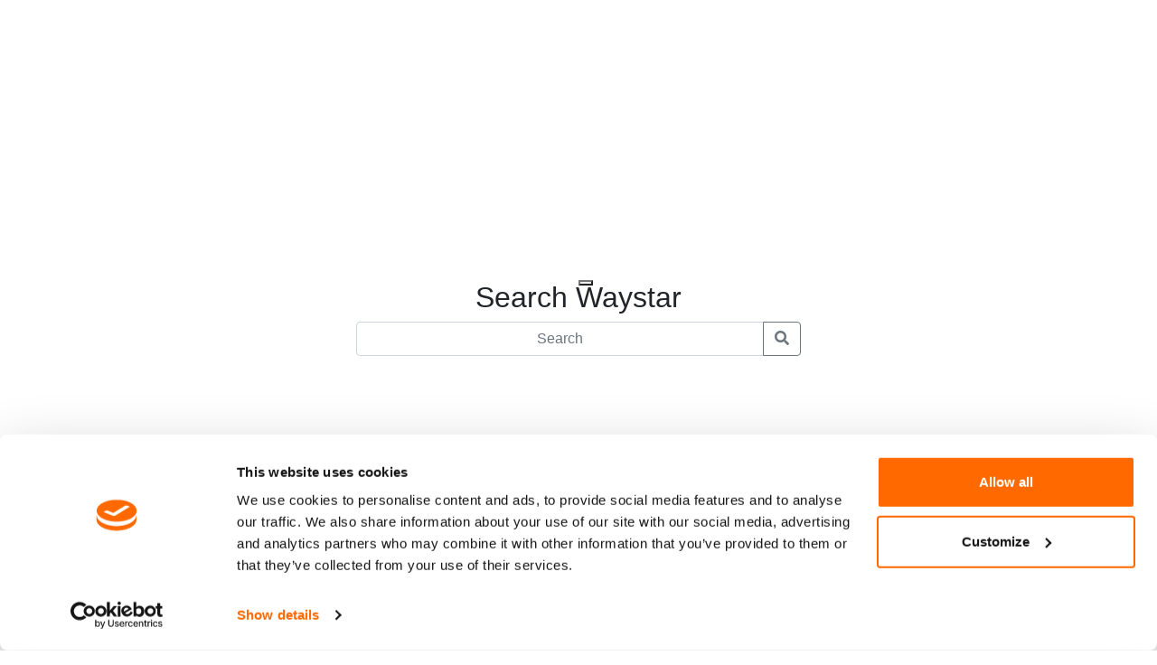

--- FILE ---
content_type: text/html; charset=utf-8
request_url: https://info.waystar.com/webinar-reg-how-1-system-grew-patient-payments-21-percent-with-better-financial-care.html
body_size: 10750
content:

<!DOCTYPE html>
<html>
  <head>
	<meta charset="utf-8">
	<title>How 1 system grew patient payments 21% with financial care</title>
	<link rel="icon" href="https://info.waystar.com/rs/578-UTL-676/images/favicon.ico" type="image/x-icon">
	<meta name="author" content>
	<meta name="keywords" content>
	<meta name="description" content="Can organizations improve patient financial care and the bottom line at once? Renown Health did. Here’s how.">
	<meta name="viewport" content="width=device-width, initial-scale=1, maximum-scale=1">

  
  
  
  
  
  
  
  
  
  

  
  
  

  
  
  
  

  
  
  

  
  
  
  
  
  
  
  
  
  
  
  
  
  
  
  
  
  
  
  
  
  
  

  
  
  
  
  
  
  
  
  
  
  
  
  
  
  
  
  
  
  
  
  
  
  

  
  
  
  
  
  
  
  
  
  
  
  
  
  
  
  
  
  
  
  
  
  
  

  
  
  
  
  
  
  
  
  
  
  
  
  
  
  
  
  
  
  
  

  
  
  
  
  
  
  
  
  
  
  
  
  
  
  
  
  
  
  
  

  
  
  
  
  
  
  
  
  
  
  
  
  
  
  
  
  
  
  
  

  
  
  
  
  
  
  
  
  
  
  
  
  
  
  
  
  
  
  
  

  
  
  
  
  
  
  
  
  
  
  
  
  
  
  
  
  
  
  
  

  
  
  
  
  
  
  
  
  
  
  
  
  
  
  
  
  
  
  
  

  
  
  
  
  
  
  
  
  
  
  
  
  
  
  
  
  
  
  
  

  
  
  
  
  
  
  
  
  
  
  
  
  
  
  
  
  
  
  
  

  
  
  
  
  
  
  
  
  
  
  
  
  
  
  
  
  
  
  
  

  
  
  
  
  
  
  
  
  
  
  
  
  
  
  
  
  
  
  
  
  
  
  
  
  
  
  
  

  
  
  
  
  
  
  
  
  
  
  

  
  
  
  
  
  
  
  
  
  
  

  
  
  
  
  
  
  
  
  
  
  

  
  
  
  
  
  
  
  
  
  
  
  
  
  

  
  
  
  
  
  
  
  
  
  
  
  
  
  

  
  
  
  
  
  
  
  
  
  
  
  
  
  

  
  
  
  
  
  
  
  
  
  
  

  
  
  
  
  
  
  
  
  
  
  

  
  
  
  
  
  
  
  
  
  
  

  
  
  
  
  
  
  
  
  
  
  
  
  
  

  
  
  
  
  
  
  
  
  
  
  
  
  
  

  
  
  
  
  
  
  
  
  
  
  
  
  
  

  
  
  
  
  
  
  
  
  
  
  
  
  
  
  
  
  <meta name="robots" content="index, follow">

  <link rel="stylesheet" href="https://maxcdn.bootstrapcdn.com/bootstrap/4.3.1/css/bootstrap.min.css">
  <link rel="stylesheet" href="https://unpkg.com/swiper/swiper-bundle.min.css">
  <link rel="stylesheet" href="https://use.fontawesome.com/releases/v5.7.2/css/all.css">
  <link rel="stylesheet" href="https://cdnjs.cloudflare.com/ajax/libs/jqueryui/1.12.1/jquery-ui.min.css">
  <link href="https://fonts.googleapis.com/css?family=Montserrat:300,400,600,700" rel="stylesheet">
  
  <link rel="stylesheet" href="https://info.waystar.com/rs/578-UTL-676/images/WAY-LP_2023_Waystar_v01.css">
  <link rel="stylesheet" href="https://info.waystar.com/rs/578-UTL-676/images/WAY-LP-Calculator_v01.css">

  <style>
    .text-image { background-image: url('https://info.waystar.com/rs/578-UTL-676/images/3.14.24_Webinar_HFMA_Western_LP_Image.png'); }
    .discover-box:hover { background-color: #FFF5EC; }
    .discover-box:hover .arrow-top, .discover-box:hover .arrow-bottom { transform: translateX(8px); }
    .discover-box:hover .arrow-middle { opacity: 1; }
  </style>

  <script src="https://ajax.googleapis.com/ajax/libs/jquery/3.3.1/jquery.min.js"></script>
  <script src="https://cdnjs.cloudflare.com/ajax/libs/jqueryui/1.12.1/jquery-ui.min.js"></script>
  <script src="https://cdnjs.cloudflare.com/ajax/libs/popper.js/1.14.7/umd/popper.min.js"></script>
  <script src="https://maxcdn.bootstrapcdn.com/bootstrap/4.3.1/js/bootstrap.min.js"></script>
  <script type="text/javascript" src="//cdn.bizible.com/scripts/bizible.js" async></script>
  <script src="https://cdn.jsdelivr.net/gh/cferdinandi/smooth-scroll/dist/smooth-scroll.polyfills.min.js"></script>
  <script src="https://nosir.github.io/cleave.js/dist/cleave.min.js"></script>
  <script src="https://info.waystar.com/rs/578-UTL-676/images/WAY-LP-Waystar.js"></script>
  <script src="https://info.waystar.com/rs/578-UTL-676/images/calculator.js"></script>
  <script src="https://unpkg.com/swiper/swiper-bundle.min.js"></script>
  <script>
    jQuery(document).ready(function($){
      var scroll = new SmoothScroll('a[href*="#"]');
      $('.bizible .mktoForm').addClass('Bizible-Exclude');
    });
  </script>

  <style>
    .nav { float: right; }
    .header-nav .imgbar-container { display: none !important; }
    .header-nav .navbar-container { display: block !important; }
    .header-img .imgbar-container { display: block !important; }
    .header-img .navbar-container { display: none !important; }
    .header-img.header-nav .imgbar-container { display: block !important; }
    .header-img.header-nav .navbar-container { display: none !important; }
    @media (min-width: 992px) {
      body { padding-top: calc(114px - 3.75rem) !important; }
    }
    @media (min-width: 1200px) {
      body { padding-top: calc(114px - 3.75rem) !important; }
    }
    .mktoCaptchaDisclaimer { font-family: 'Montserrat', Helvetica Neue, Verdana !important; float: left !important; max-width: 100% !important; padding: 20px 15px 0 15px !important; }
    @media (min-width: 768px) {
      .mktoCaptchaDisclaimer { max-width: 50% !important; }
    }
  </style>

  <!-- Google Tag Manager -->
  <script>(function(w,d,s,l,i){w[l]=w[l]||[];w[l].push({'gtm.start':
  new Date().getTime(),event:'gtm.js'});var f=d.getElementsByTagName(s)[0],
  j=d.createElement(s),dl=l!='dataLayer'?'&l='+l:'';j.async=true;j.src=
  'https://www.googletagmanager.com/gtm.js?id='+i+dl;f.parentNode.insertBefore(j,f);
  })(window,document,'script','dataLayer','GTM-N5C2TG9');</script>
  <!-- End Google Tag Manager -->
<meta property="og:title" content="How 1 system grew patient payments 21% with financial care" /> <meta property="og:description" content="Can organizations improve patient financial care and the bottom line at once? Renown Health did. Here’s how." />
<meta property="og:url" content="https://info.waystar.com/webinar-reg-how-1-system-grew-patient-payments-21-percent-with-better-financial-care.html" /> <meta property="og:image" content="https://info.waystar.com/rs/578-UTL-676/images/3.14.24_Webinar_HFMA_Western_LP_Image.png" />
<link rel="canonical" href="https://info.waystar.com/webinar-reg-how-1-system-grew-patient-payments-21-percent-with-better-financial-care.html" />
<link rel="shortcut icon" href="/favicon.ico" type="image/x-icon" >
<link rel="icon" href="/favicon.ico" type="image/x-icon" >


<style>.mktoGen.mktoImg {display:inline-block; line-height:0;}</style>
</head>
<body id="bodyId">
  
  <!-- Google Tag Manager (noscript) -->
  <noscript><iframe src="https://www.googletagmanager.com/ns.html?id=GTM-N5C2TG9" height="0" width="0" style="display:none;visibility:hidden"></iframe></noscript>
  <!-- End Google Tag Manager (noscript) -->

  <header class="position-fixed fixed-top w-100">

    <nav class="navbar-desktop d-none d-lg-block py-0">
      <div class="mx-0 px-0 mx-sm-5 px-sm-3">
        <div class="container-fluid">
          <div class="row  ">
            <div class="col-12">
              <div class="container">
                <div class="row row-eq-height align-items-center">

                  <div class="col my-2 py-4">
                    <a class="navbar-brand py-0" href="https://www.waystar.com/">
                      <img src="https://www.waystar.com/wp-content/uploads/2018/12/logo-full.png" class="logo" alt="Waystar" style="max-height: 50px; height: auto !important;">
                    </a>
                  </div>
                  <div class="col-12 col-lg-5 col-xl-4 my-2 text-center text-lg-right d-none">
                    <a href="#" target="_blank" class="my-4 btn btn-orange">Download</a>
                  </div>
                  <div class="col-12 col-lg-4 col-xl-3 my-2 text-center text-lg-right imgbar-container" style="display: none;">
                    <a class="navbar-brand py-0 mr-0" href="https://www.waystar.com/">
                      <img src="https://info.waystar.com/rs/578-UTL-676/images/north-logo.png" alt="" height="98" style="max-height: 98px; height: auto !important;">
                    </a>
                  </div>
                  <div class="col-lg-9 col-xl-9 navbar-container" style="display: none;">
                    <ul class="nav">
                      <li class=" menu-item menu-item-type-post_type menu-item-object-page menu-item-9543 menu-item-has-children nav-item has-children">
                        <a href="https://www.waystar.com/our-platform/" class="nav-link"> Our platform </a>
                      </li>
                      <li class=" menu-item menu-item-type-post_type menu-item-object-page menu-item-9551 menu-item-has-children nav-item has-children">
                        <a href="https://www.waystar.com/clients-partners/" class="nav-link"> Clients + partners </a>
                      </li>
                      <li class=" menu-item menu-item-type-post_type menu-item-object-page menu-item-9555 menu-item-has-children nav-item has-children">
                        <a href="https://www.waystar.com/about-us/" class="nav-link"> About Waystar </a>
                      </li>
                      <li class=" menu-item menu-item-type-post_type menu-item-object-page menu-item-9559 menu-item-has-children nav-item has-children">
                        <a href="https://www.waystar.com/insights-resources/" class="nav-link"> Insights + resources </a>
                      </li>
                    </ul>
                    <div class="nav nav-sm">
                      <a href="https://www.waystar.com/contact-us/" class="nav-link"> Contact us</a>
                      <a href="https://www.waystar.com/login/" class="nav-link"> Log in</a>
                      <a href="https://www.waystar.com/request-demo/" class="nav-link"> Request demo</a>
                    </div>
                  </div>

                </div>
              </div>
            </div>
          </div>
        </div>
      </div>
    </nav>

    <div class="container-fluid d-lg-none">
      <div class="row py-2">
        <div class="col-12">
          <div class="container">
            <div class="px-0 px-md-0">
              <div class="row">
                <div class="col-lg-10 offset-lg-1">
                  <div class="row align-items-center ">
                    <div class="col px-0 text-center">
                      <div id="header-logo">
                        <a href="https://www.waystar.com/" target="_blank"><img class="my-2 img-fluid" height="42" src="https://www.waystar.com/wp-content/uploads/2018/12/logo-full.png" alt="" style="max-width: 80% !important; width: 298px; height: auto !important;"></a>
                      </div>
                    </div>

                    <div class="col-5 pl-0 col-lg-3 offset-lg-0 navbar-container" style="display: none;">

                      <div class="float-right text-center ml-2 ml-sm-3">
                        <button class="nav-toggle">
                          <span></span>
                          <span></span>
                          <span></span>
                        </button>
                        <div class="nav-full position-fixed fixed-top fixed-bottom" style="background: url(https://www.waystar.com/wp-content/uploads/2019/01/bg-mountains.jpg) no-repeat 50% 0 #fff; background-size: cover;">
                          <div class="position-fixed fixed-top fixed-bottom" style="background: rgba(74,67,132,.85);"></div>
                          <div class="position-fixed fixed-top fixed-bottom">
                            <div class="container h-100">
                              <div class="row h-100">
                                <div class="col-12 h-100">
                                  <div class="d-flex h-100">
                                    <div class="w-100 h-100 align-self-center text-center">
                                      <div class="h-100 d-flex" style="flex-direction: column; justify-content: space-evenly;">
                                      
                                        <ul class="nav text-uppercase mb-1">
                                          <li><a href="https://www.waystar.com/">Home</a></li>
                                          <li><a href="https://www.waystar.com/our-platform/">Our platform</a></li>
                                          <li><a href="https://www.waystar.com/clients-partners/">Clients + partners</a></li>
                                          <li><a href="https://www.waystar.com/about-us/">About Waystar</a></li>
                                          <li><a href="https://www.waystar.com/insights-resources/">Insights + resources</a></li>
                                          <li><a href="https://www.waystar.com/request-demo/">Request a Demo</a></li>
                                          <li><a href="https://www.waystar.com/contact-us/">Contact Us</a></li>
                                          <li><a href="https://www.waystar.com/login/">Log in</a></li>
                                        </ul>

                                        <ul class="list-inline mt-3 mb-3">
                                          <li class="list-inline-item mx-3"><a href="https://twitter.com/Waystar" target="_blank" title="Twitter"><i class="fab fa-twitter fa-lg"></i></a></li>
                                          <li class="list-inline-item mx-3"><a href="https://linkedin.com/company/waystar" target="_blank" title="LinkedIn"><i class="fab fa-linkedin-in fa-lg"></i></a></li>
                                          <li class="list-inline-item mx-3"><a href="https://facebook.com/WaystarRCT" target="_blank" title="Facebook"><i class="fab fa-facebook-f fa-lg"></i></a></li>
                                          <li class="list-inline-item mx-3"><a href="https://www.youtube.com/channel/UClK8V4mKfF1_paNzPIUJlHQ" target="_blank" title="YouTube"> <i class="fab fa-youtube fa-lg"></i></a></li>
                                          <li class="list-inline-item mx-3"><a href="https://www.instagram.com/waystarrct/" target="_blank" title="Instagram"><i class="fab fa-instagram fa-lg"></i></a></li>
                                          <li class="list-inline-item mx-3"><a href="https://vimeo.com/waystar" target="_blank" title="Vimeo"><i class="fab fa-vimeo-v fa-lg"></i></a></li>
                                        </ul>

                                        <div class="text-lowercase text-white mt-1">
                                          <a href="https://www.waystar.com/practice-management/">Supported Systems</a> &nbsp; | &nbsp; <a target="_blank" href="https://login.zirmed.com/ui/Payers">Payer List</a>
                                        </div>

                                      </div>
                                    </div>
                                  </div>
                                </div>
                              </div>
                            </div>
                          </div>
                        </div>
                      </div>

                      <div class="float-right d-lg-none text-right d-none d-lg-block">
                        <a href="https://www.waystar.com/login/" class="btn btn-secondary btn-login text-primary text-primary tab-toggle">Log in</a>
                      </div>

                      <div class="float-right text-center d-lg-none">
                        <a href="javascript:void(0);" class="btn btn-secondary tab-toggle tab-search"><i class="fas fa-search"></i></a>
                      </div>
                      
                    </div>
                  </div>
                </div>

              </div>
            </div>
          </div>
        </div>
      </div>
    </div>
  </header>


  <div class="mx-0 px-0 mx-sm-5 px-sm-3">
    <div class="container-fluid">
      <div class="row section-container">

        <section id="text-1" class="col-12 order- bg d-none layout-2   " style="background-color: #ffffff; background-image: url(https://info.waystar.com/rs/578-UTL-676/images/3.14.24_Webinar_HFMA_Western_LP_Image.png);">
          <div class="container">
            <div class="jumbotron text-dark px-5 px-md-0" style="background-color: #ffffff;">
              <div class="row">
                <div class="col-md-10 offset-md-1">

                  <div class="row mb-4 d-none">
                    <div class="col-12">
                      <div class="bg-clear" style="background-color: #fff5ed;">
                        <div id="upperText1" class="mktoText"></div>
                      </div>
                    </div>
                  </div>

                  <div class="">
                    <div class="">
                      <div class="row row-eq-height row-5 ">
                        <div class="col-lg-5 option-1">
                          <div class="bg-clear" style="background-color: #fff5ed;">
                            <div id="box1Text1" class="mktoText"></div>
                          </div>
                        </div>
                        <div class="col mt-4 mt-lg-0 option-2">
                          <div class="bg-clear" style="background-color: #fff5ed;">
                            <div id="box2Text1" class="mktoText"></div>
                          </div>
                        </div>
                      </div>
                    </div>
                  </div>

                  <div class="row mt-4 d-none">
                    <div class="col-12">
                      <div class="bg-clear" style="background-color: #fff5ed;">
                        <div id="lowerText1" class="mktoText"></div>
                      </div>
                    </div>
                  </div>

                </div>
              </div>
            </div>
          </div>
        </section>

        <section id="text-2" class="col-12 order- bg d-none layout-2   " style="background-color: #ffffff; background-image: url(https://info.waystar.com/rs/578-UTL-676/images/3.14.24_Webinar_HFMA_Western_LP_Image.png);">
          <div class="container">
            <div class="jumbotron text-dark px-5 px-md-0" style="background-color: #ffffff;">
              <div class="row">
                <div class="col-md-10 offset-md-1">

                  <div class="row mb-4 d-none">
                    <div class="col-12">
                      <div id="upperText2" class="mktoText"></div>
                    </div>
                  </div>

                  <div class="">
                    <div class="">
                      <div class="row row-5  d-none">
                        <div class="col-lg-5 option-1">
                          <div id="box1Text2" class="mktoText"></div>
                        </div>
                        <div class="col mt-4 mt-lg-0 option-2">
                          <div id="box2Text2" class="mktoText"></div>
                        </div>
                      </div>
                    </div>
                  </div>

                  <div class="row mt-4 d-none">
                    <div class="col-12">
                      <div id="lowerText2" class="mktoText"></div>
                    </div>
                  </div>

                </div>
              </div>
            </div>
          </div>
        </section>

        <section id="text-3" class="col-12 order- bg d-none layout-2   " style="background-color: #ffffff; background-image: url(https://info.waystar.com/rs/578-UTL-676/images/3.14.24_Webinar_HFMA_Western_LP_Image.png);">
          <div class="container">
            <div class="jumbotron text-dark px-5 px-md-0" style="background-color: #ffffff;">
              <div class="row">
                <div class="col-md-10 offset-md-1">

                  <div class="row mb-4 d-none">
                    <div class="col-12">
                      <div id="upperText3" class="mktoText"></div>
                    </div>
                  </div>

                  <div class="">
                    <div class="">
                      <div class="row row-5  d-none">
                        <div class="col-lg-5 option-1">
                          <div id="box1Text3" class="mktoText"></div>
                        </div>
                        <div class="col mt-4 mt-lg-0 option-2">
                          <div id="box2Text3" class="mktoText"></div>
                        </div>
                      </div>
                    </div>
                  </div>

                  <div class="row mt-4 d-none">
                    <div class="col-12">
                      <div id="lowerText3" class="mktoText"></div>
                    </div>
                  </div>

                </div>
              </div>
            </div>
          </div>
        </section>

        <section id="text-4" class="col-12 order- bg d-none layout-2   " style="background-color: #ffffff; background-image: url(https://info.waystar.com/rs/578-UTL-676/images/3.14.24_Webinar_HFMA_Western_LP_Image.png);">
          <div class="container">
            <div class="jumbotron text-dark px-5 px-md-0" style="background-color: #ffffff;">
              <div class="row">
                <div class="col-md-10 offset-md-1">

                  <div class="row mb-4 d-none">
                    <div class="col-12">
                      <div id="upperText4" class="mktoText"></div>
                    </div>
                  </div>

                  <div class="">
                    <div class="">
                      <div class="row row-5  d-none">
                        <div class="col-lg-5 option-1">
                          <div id="box1Text4" class="mktoText"></div>
                        </div>
                        <div class="col mt-4 mt-lg-0 option-2">
                          <div id="box2Text4" class="mktoText"></div>
                        </div>
                      </div>
                    </div>
                  </div>

                  <div class="row mt-4 d-none">
                    <div class="col-12">
                      <div id="lowerText4" class="mktoText"></div>
                    </div>
                  </div>

                </div>
              </div>
            </div>
          </div>
        </section>

        <section id="text-5" class="col-12 order- bg d-none layout-2   " style="background-color: #ffffff; background-image: url(https://info.waystar.com/rs/578-UTL-676/images/3.14.24_Webinar_HFMA_Western_LP_Image.png);">
          <div class="container">
            <div class="jumbotron text-dark px-5 px-md-0" style="background-color: #ffffff;">
              <div class="row">
                <div class="col-md-10 offset-md-1">

                  <div class="row mb-4 d-none">
                    <div class="col-12">
                      <div id="upperText5" class="mktoText"></div>
                    </div>
                  </div>

                  <div class="">
                    <div class="">
                      <div class="row row-5  d-none">
                        <div class="col-lg-5 option-1">
                          <div id="box1Text5" class="mktoText"></div>
                        </div>
                        <div class="col mt-4 mt-lg-0 option-2">
                          <div id="box2Text5" class="mktoText"></div>
                        </div>
                      </div>
                    </div>
                  </div>

                  <div class="row mt-4 d-none">
                    <div class="col-12">
                      <div id="lowerText5" class="mktoText"></div>
                    </div>
                  </div>

                </div>
              </div>
            </div>
          </div>
        </section>

        <section id="text-6" class="col-12 order- bg d-none layout-2   " style="background-color: #ffffff; background-image: url(https://info.waystar.com/rs/578-UTL-676/images/3.14.24_Webinar_HFMA_Western_LP_Image.png);">
          <div class="container">
            <div class="jumbotron text-dark px-5 px-md-0" style="background-color: #ffffff;">
              <div class="row">
                <div class="col-md-10 offset-md-1">

                  <div class="row mb-4 d-none">
                    <div class="col-12">
                      <div id="upperText6" class="mktoText"></div>
                    </div>
                  </div>

                  <div class="">
                    <div class="">
                      <div class="row row-5  d-none">
                        <div class="col-lg-5 option-1">
                          <div id="box1Text6" class="mktoText"></div>
                        </div>
                        <div class="col mt-4 mt-lg-0 option-2">
                          <div id="box2Text6" class="mktoText"></div>
                        </div>
                      </div>
                    </div>
                  </div>

                  <div class="row mt-4 d-none">
                    <div class="col-12">
                      <div id="lowerText6" class="mktoText"></div>
                    </div>
                  </div>

                </div>
              </div>
            </div>
          </div>
        </section>

        <section id="text-7" class="col-12 order- bg d-none layout-2   " style="background-color: #ffffff; background-image: url(https://info.waystar.com/rs/578-UTL-676/images/3.14.24_Webinar_HFMA_Western_LP_Image.png);">
          <div class="container">
            <div class="jumbotron text-dark px-5 px-md-0" style="background-color: #ffffff;">
              <div class="row">
                <div class="col-md-10 offset-md-1">

                  <div class="row mb-4 d-none">
                    <div class="col-12">
                      <div id="upperText7" class="mktoText"></div>
                    </div>
                  </div>

                  <div class="">
                    <div class="">
                      <div class="row row-5  d-none">
                        <div class="col-lg-5 option-1">
                          <div id="box1Text7" class="mktoText"></div>
                        </div>
                        <div class="col mt-4 mt-lg-0 option-2">
                          <div id="box2Text7" class="mktoText"></div>
                        </div>
                      </div>
                    </div>
                  </div>

                  <div class="row mt-4 d-none">
                    <div class="col-12">
                      <div id="lowerText7" class="mktoText"></div>
                    </div>
                  </div>

                </div>
              </div>
            </div>
          </div>
        </section>

        <section id="text-8" class="col-12 order- bg d-none layout-2   " style="background-color: #ffffff; background-image: url(https://info.waystar.com/rs/578-UTL-676/images/3.14.24_Webinar_HFMA_Western_LP_Image.png);">
          <div class="container">
            <div class="jumbotron text-dark px-5 px-md-0" style="background-color: #ffffff;">
              <div class="row">
                <div class="col-md-10 offset-md-1">

                  <div class="row mb-4 d-none">
                    <div class="col-12">
                      <div id="upperText8" class="mktoText"></div>
                    </div>
                  </div>

                  <div class="">
                    <div class="">
                      <div class="row row-5  d-none">
                        <div class="col-lg-5 option-1">
                          <div id="box1Text8" class="mktoText"></div>
                        </div>
                        <div class="col mt-4 mt-lg-0 option-2">
                          <div id="box2Text8" class="mktoText"></div>
                        </div>
                      </div>
                    </div>
                  </div>

                  <div class="row mt-4 d-none">
                    <div class="col-12">
                      <div id="lowerText8" class="mktoText"></div>
                    </div>
                  </div>

                </div>
              </div>
            </div>
          </div>
        </section>

        <section id="text-9" class="col-12 order- bg d-none layout-2   " style="background-color: #ffffff; background-image: url(https://info.waystar.com/rs/578-UTL-676/images/3.14.24_Webinar_HFMA_Western_LP_Image.png);">
          <div class="container">
            <div class="jumbotron text-dark px-5 px-md-0" style="background-color: #ffffff;">
              <div class="row">
                <div class="col-md-10 offset-md-1">

                  <div class="row mb-4 d-none">
                    <div class="col-12">
                      <div id="upperText9" class="mktoText"></div>
                    </div>
                  </div>

                  <div class="">
                    <div class="">
                      <div class="row row-5  d-none">
                        <div class="col-lg-5 option-1">
                          <div id="box1Text9" class="mktoText"></div>
                        </div>
                        <div class="col mt-4 mt-lg-0 option-2">
                          <div id="box2Text9" class="mktoText"></div>
                        </div>
                      </div>
                    </div>
                  </div>

                  <div class="row mt-4 d-none">
                    <div class="col-12">
                      <div id="lowerText9" class="mktoText"></div>
                    </div>
                  </div>

                </div>
              </div>
            </div>
          </div>
        </section>

        <section id="gallery-1" class="col-12 order- bg d-none   " style="background-color: #ffffff; background-image: url();">
          <div class="container">
            <div class="bg-clear text-dark px-0" style="background-color: #ffffff;">
              <div class="row">
                <div class="col-md-10 offset-md-1 px-0 px-md-3">

                  <div class="row px-5 mx-3 px-md-0 mb-4 d-none">
                    <div class="col-12">
                      <div id="upperGlry1" class="mktoText"></div>
                    </div>
                  </div>

                  <div class="">
                    <div class="">

                      <div class="swiper-container">
                        <div class="swiper-wrapper">
                          <div class="swiper-slide layout-2 ">

                            <div class="row row-5  d-none">
                              <div class="col-lg-5 option-1">
                                <div id="box1Glry1" class="mktoText"></div>
                              </div>
                              <div class="col mt-4 mt-lg-0 option-2">
                                <div id="box2Glry1" class="mktoText"></div>
                              </div>
                            </div>

                          </div>
                          <div class="swiper-slide layout-2 ">

                            <div class="row row-5  d-none">
                              <div class="col-lg-5 option-1">
                                <div id="box3Glry1" class="mktoText"></div>
                              </div>
                              <div class="col mt-4 mt-lg-0 option-2">
                                <div id="box4Glry1" class="mktoText"></div>
                              </div>
                            </div>

                          </div>
                          <div class="swiper-slide layout-2 ">

                            <div class="row row-5  d-none">
                              <div class="col-lg-5 option-1">
                                <div id="box5Glry1" class="mktoText"></div>
                              </div>
                              <div class="col mt-4 mt-lg-0 option-2">
                                <div id="box6Glry1" class="mktoText"></div>
                              </div>
                            </div>

                          </div>
                          <div class="swiper-slide layout-2  d-none">

                            <div class="row row-5  d-none">
                              <div class="col-lg-5 option-1">
                                <div id="box7Glry1" class="mktoText"></div>
                              </div>
                              <div class="col mt-4 mt-lg-0 option-2">
                                <div id="box8Glry1" class="mktoText"></div>
                              </div>
                            </div>

                          </div>
                        </div>

                        <div class="swiper-pagination d-block"></div>
                        <div class="swiper-button-next d-flex"></div>
                        <div class="swiper-button-prev d-flex"></div>
                      </div>

                    </div>
                  </div>

                  <div class="row px-5 mx-3 px-md-0 mt-4 d-none">
                    <div class="col-12">
                      <div id="lowerGlry1" class="mktoText"></div>
                    </div>
                  </div>

                </div>
              </div>
            </div>
          </div>
        </section>

        <section id="testimonial-1" class="col-12 order- bg d-none   " style="background-color: #3A4751; background-image: url();">
          <div class="container">
            <div class="jumbotron text-dark px-md-0" style="background-color: #ffffff;">
              <div class="row">
                <div class="col-md-10 offset-md-1">

                  <div class="">
                    <div class="">

                      <div class="swiper-container">
                        <div class="swiper-wrapper">
                          <div class="swiper-slide px-md-5">

                            <blockquote class="blockquote px-4 mb-0">
                              <div id="box1Tstm1" class="mktoText"></div>
                              <footer class="blockquote-footer mt-3">
                                <div id="box2Tstm1" class="mktoText"></div>
                              </footer>
                            </blockquote>

                          </div>
                          <div class="swiper-slide px-5  d-none">

                            <blockquote class="blockquote px-4 mb-0">
                              <div id="box3Tstm1" class="mktoText"></div>
                              <footer class="blockquote-footer mt-3">
                                <div id="box4Tstm1" class="mktoText"></div>
                              </footer>
                            </blockquote>

                          </div>
                          <div class="swiper-slide px-5  d-none">

                            <blockquote class="blockquote px-4 mb-0">
                              <div id="box5Tstm1" class="mktoText"></div>
                              <footer class="blockquote-footer mt-3">
                                <div id="box6Tstm1" class="mktoText"></div>
                              </footer>
                            </blockquote>

                          </div>
                        </div>

                        <div class="swiper-pagination"></div>
                        <div class="swiper-button-next"></div>
                        <div class="swiper-button-prev"></div>
                      </div>

                    </div>
                  </div>

                </div>
              </div>
            </div>
          </div>
        </section>

        <section id="testimonial-2" class="col-12 order- bg d-none   " style="background-color: #3a4751; background-image: url();">
          <div class="container">
            <div class="jumbotron text-dark px-md-0" style="background-color: #ffffff;">
              <div class="row">
                <div class="col-md-10 offset-md-1">

                  <div class="">
                    <div class="">

                      <div class="swiper-container">
                        <div class="swiper-wrapper">
                          <div class="swiper-slide px-md-5">

                            <blockquote class="blockquote px-4 mb-0">
                              <div id="box1Tstm2" class="mktoText"></div>
                              <footer class="blockquote-footer mt-3">
                                <div id="box2Tstm2" class="mktoText"></div>
                              </footer>
                            </blockquote>

                          </div>
                          <div class="swiper-slide px-5  d-none">

                            <blockquote class="blockquote px-4 mb-0">
                              <div id="box3Tstm2" class="mktoText"></div>
                              <footer class="blockquote-footer mt-3">
                                <div id="box4Tstm2" class="mktoText"></div>
                              </footer>
                            </blockquote>

                          </div>
                          <div class="swiper-slide px-5  d-none">

                            <blockquote class="blockquote px-4 mb-0">
                              <div id="box5Tstm2" class="mktoText"></div>
                              <footer class="blockquote-footer mt-3">
                                <div id="box6Tstm2" class="mktoText"></div>
                              </footer>
                            </blockquote>

                          </div>
                        </div>

                        <div class="swiper-pagination"></div>
                        <div class="swiper-button-next"></div>
                        <div class="swiper-button-prev"></div>
                      </div>

                    </div>
                  </div>

                </div>
              </div>
            </div>
          </div>
        </section>

        <section id="testimonial-3" class="col-12 order- bg d-none   " style="background-color: #3a4751; background-image: url();">
          <div class="container">
            <div class="jumbotron text-dark px-md-0" style="background-color: #ffffff;">
              <div class="row">
                <div class="col-md-10 offset-md-1">

                  <div class="">
                    <div class="">

                      <div class="swiper-container">
                        <div class="swiper-wrapper">
                          <div class="swiper-slide px-md-5">

                            <blockquote class="blockquote px-4 mb-0">
                              <div id="box1Tstm3" class="mktoText"></div>
                              <footer class="blockquote-footer mt-3">
                                <div id="box2Tstm3" class="mktoText"></div>
                              </footer>
                            </blockquote>

                          </div>
                          <div class="swiper-slide px-5  d-none">

                            <blockquote class="blockquote px-4 mb-0">
                              <div id="box3Tstm3" class="mktoText"></div>
                              <footer class="blockquote-footer mt-3">
                                <div id="box4Tstm3" class="mktoText"></div>
                              </footer>
                            </blockquote>

                          </div>
                          <div class="swiper-slide px-5  d-none">

                            <blockquote class="blockquote px-4 mb-0">
                              <div id="box5Tstm3" class="mktoText"></div>
                              <footer class="blockquote-footer mt-3">
                                <div id="box6Tstm3" class="mktoText"></div>
                              </footer>
                            </blockquote>

                          </div>
                        </div>

                        <div class="swiper-pagination"></div>
                        <div class="swiper-button-next"></div>
                        <div class="swiper-button-prev"></div>
                      </div>

                    </div>
                  </div>

                </div>
              </div>
            </div>
          </div>
        </section>

        <script>
          var swiper = new Swiper('.swiper-container', {
            watchOverflow: true,
            spaceBetween: 90,
            pagination: {
              el: '.swiper-pagination',
            },
            navigation: {
              nextEl: '.swiper-button-next',
              prevEl: '.swiper-button-prev',
            },
            breakpoints: {
              320: {
                centeredSlides: true,
                slidesPerView: 1.3,
                spaceBetween: 20,
              },
              576: {
                centeredSlides: false,
                slidesPerView: 1,
                spaceBetween: 20,
              },
              768: {
                centeredSlides: false,
                slidesPerView: 1,
                spaceBetween: 40,
              },
            },
          });
        </script>

        <section id="data-1" class="col-12 order- bg d-none count-3 layout-4   " style="background-color: #ffffff; background-image: url(https://info.waystar.com/rs/578-UTL-676/images/3.14.24_Webinar_HFMA_Western_LP_Image.png);">
          <div class="container">
            <div class="jumbotron text-dark px-5 px-md-0" style="background-color: #ffffff;">
              <div class="row">
                <div class="col-md-10 offset-md-1">

                  <div class="row mb-4 mb-lg-4 d-none">
                    <div class="col-12">
                      <div id="upperData1" class="mktoText"></div>
                    </div>
                  </div>

                  <div class="">
                    <div class="">
                      <div class="row equal ">
                        <div class="col-lg-4 d-none option-1">
                          <div id="box1Data1" class="mktoText h-100"></div>
                        </div>
                        <div class="col-lg-4 d-none option-2 mt-4">
                          <div id="box2Data1" class="mktoText h-100"></div>
                        </div>
                        <div class="col-lg-4 d-none option-3 mt-4">
                          <div id="box3Data1" class="mktoText h-100"></div>
                        </div>
                        <div class="col-lg-4 d-none option-4 mt-4">
                          <div id="box4Data1" class="mktoText h-100"></div>
                        </div>
                        <div class="col-lg-4 d-none option-5 mt-4">
                          <div id="box5Data1" class="mktoText h-100"></div>
                        </div>
                        <div class="col-lg-4 d-none option-6 mt-4">
                          <div id="box6Data1" class="mktoText h-100"></div>
                        </div>
                        <div class="col-lg-4 d-none option-7 mt-4">
                          <div id="box7Data1" class="mktoText h-100"></div>
                        </div>
                        <div class="col-lg-4 d-none option-8 mt-4">
                          <div id="box8Data1" class="mktoText h-100"></div>
                        </div>
                        <div class="col-lg-4 d-none option-9 mt-4">
                          <div id="box9Data1" class="mktoText h-100"></div>
                        </div>
                      </div>
                    </div>
                  </div>

                  <div class="row mt-4 mt-lg-4 d-none">
                    <div class="col-12">
                      <div id="lowerData1" class="mktoText"></div>
                    </div>
                  </div>

                </div>
              </div>
            </div>
          </div>
        </section>

        <section id="data-2" class="col-12 order- bg d-none count-3 layout-4   " style="background-color: #ffffff; background-image: url(https://info.waystar.com/rs/578-UTL-676/images/3.14.24_Webinar_HFMA_Western_LP_Image.png);">
          <div class="container">
            <div class="jumbotron text-dark px-5 px-md-0" style="background-color: #ffffff;">
              <div class="row">
                <div class="col-md-10 offset-md-1">

                  <div class="row mb-4 mb-lg-4 d-none">
                    <div class="col-12">
                      <div id="upperData2" class="mktoText"></div>
                    </div>
                  </div>

                  <div class="">
                    <div class="">
                      <div class="row equal ">
                        <div class="col-lg-4 d-none option-1">
                          <div id="box1Data2" class="mktoText h-100"></div>
                        </div>
                        <div class="col-lg-4 d-none option-2 mt-4">
                          <div id="box2Data2" class="mktoText h-100"></div>
                        </div>
                        <div class="col-lg-4 d-none option-3 mt-4">
                          <div id="box3Data2" class="mktoText h-100"></div>
                        </div>
                        <div class="col-lg-4 d-none option-4 mt-4">
                          <div id="box4Data2" class="mktoText h-100"></div>
                        </div>
                        <div class="col-lg-4 d-none option-5 mt-4">
                          <div id="box5Data2" class="mktoText h-100"></div>
                        </div>
                        <div class="col-lg-4 d-none option-6 mt-4">
                          <div id="box6Data2" class="mktoText h-100"></div>
                        </div>
                        <div class="col-lg-4 d-none option-7 mt-4">
                          <div id="box7Data2" class="mktoText h-100"></div>
                        </div>
                        <div class="col-lg-4 d-none option-8 mt-4">
                          <div id="box8Data2" class="mktoText h-100"></div>
                        </div>
                        <div class="col-lg-4 d-none option-9 mt-4">
                          <div id="box9Data2" class="mktoText h-100"></div>
                        </div>
                      </div>
                    </div>
                  </div>

                  <div class="row mt-4 mt-lg-4 d-none">
                    <div class="col-12">
                      <div id="lowerData2" class="mktoText"></div>
                    </div>
                  </div>

                </div>
              </div>
            </div>
          </div>
        </section>

        <section id="data-3" class="col-12 order- bg d-none count-3 layout-4   " style="background-color: #ffffff; background-image: url(https://info.waystar.com/rs/578-UTL-676/images/3.14.24_Webinar_HFMA_Western_LP_Image.png);">
          <div class="container">
            <div class="jumbotron text-dark px-5 px-md-0" style="background-color: #ffffff;">
              <div class="row">
                <div class="col-md-10 offset-md-1">

                  <div class="row mb-4 mb-lg-4 d-none">
                    <div class="col-12">
                      <div id="upperData3" class="mktoText"></div>
                    </div>
                  </div>

                  <div class="">
                    <div class="">
                      <div class="row equal ">
                        <div class="col-lg-4 d-none option-1">
                          <div id="box1Data3" class="mktoText h-100"></div>
                        </div>
                        <div class="col-lg-4 d-none option-2 mt-4">
                          <div id="box2Data3" class="mktoText h-100"></div>
                        </div>
                        <div class="col-lg-4 d-none option-3 mt-4">
                          <div id="box3Data3" class="mktoText h-100"></div>
                        </div>
                        <div class="col-lg-4 d-none option-4 mt-4">
                          <div id="box4Data3" class="mktoText h-100"></div>
                        </div>
                        <div class="col-lg-4 d-none option-5 mt-4">
                          <div id="box5Data3" class="mktoText h-100"></div>
                        </div>
                        <div class="col-lg-4 d-none option-6 mt-4">
                          <div id="box6Data3" class="mktoText h-100"></div>
                        </div>
                        <div class="col-lg-4 d-none option-7 mt-4">
                          <div id="box7Data3" class="mktoText h-100"></div>
                        </div>
                        <div class="col-lg-4 d-none option-8 mt-4">
                          <div id="box8Data3" class="mktoText h-100"></div>
                        </div>
                        <div class="col-lg-4 d-none option-9 mt-4">
                          <div id="box9Data3" class="mktoText h-100"></div>
                        </div>
                      </div>
                    </div>
                  </div>

                  <div class="row mt-4 mt-lg-4 d-none">
                    <div class="col-12">
                      <div id="lowerData3" class="mktoText"></div>
                    </div>
                  </div>

                </div>
              </div>
            </div>
          </div>
        </section>

        <section id="download-1" class="col-12 order- bg d-none count-4   " style="background-color: #ffffff; background-image: url(https://info.waystar.com/rs/578-UTL-676/images/3.14.24_Webinar_HFMA_Western_LP_Image.png);">
          <div class="container">
            <div class="jumbotron text-dark px-5 px-md-0" style="background-color: #ffffff;">
              <div class="row">
                <div class="col-md-10 offset-md-1">

                  <div class="row mb-4 d-none">
                    <div class="col-12">
                      <div id="upperDown1" class="mktoText"></div>
                    </div>
                  </div>

                  <div class="row">
                    <div class="col-lg-6 mb-4 d-none option-1">
                      <div class="border border-primary h-100 px-4 py-3">
                        <div id="box1Down1" class="mktoText"></div>
                      </div>
                    </div>
                    <div class="col-lg-6 mb-4 d-none option-2">
                      <div class="border border-primary h-100 px-4 py-3">
                        <div id="box2Down1" class="mktoText"></div>
                      </div>
                    </div>
                    <div class="col-lg-6 mb-4 d-none option-3">
                      <div class="border border-primary h-100 px-4 py-3">
                        <div id="box3Down1" class="mktoText"></div>
                      </div>
                    </div>
                    <div class="col-lg-6 mb-4 d-none option-4">
                      <div class="border border-primary h-100 px-4 py-3">
                        <div id="box4Down1" class="mktoText"></div>
                      </div>
                    </div>
                    <div class="col-lg-6 mb-4 d-none option-5">
                      <div class="border border-primary h-100 px-4 py-3">
                        <div id="box5Down1" class="mktoText"></div>
                      </div>
                    </div>
                    <div class="col-lg-6 mb-4 d-none option-6">
                      <div class="border border-primary h-100 px-4 py-3">
                        <div id="box6Down1" class="mktoText"></div>
                      </div>
                    </div>
                    <div class="col-lg-6 mb-4 d-none option-7">
                      <div class="border border-primary h-100 px-4 py-3">
                        <div id="box7Down1" class="mktoText"></div>
                      </div>
                    </div>
                    <div class="col-lg-6 mb-4 d-none option-8">
                      <div class="border border-primary h-100 px-4 py-3">
                        <div id="box8Down1" class="mktoText"></div>
                      </div>
                    </div>
                  </div>

                  <div class="row mt-4 d-none">
                    <div class="col-12">
                      <div id="lowerDown1" class="mktoText"></div>
                    </div>
                  </div>

                </div>
              </div>
            </div>
          </div>
        </section>

        <section id="download-2" class="col-12 order- bg d-none count-4   " style="background-color: #ffffff; background-image: url(https://info.waystar.com/rs/578-UTL-676/images/3.14.24_Webinar_HFMA_Western_LP_Image.png);">
          <div class="container">
            <div class="jumbotron text-dark px-5 px-md-0" style="background-color: #ffffff;">
              <div class="row">
                <div class="col-md-10 offset-md-1">

                  <div class="row mb-4 d-none">
                    <div class="col-12">
                      <div id="upperDown2" class="mktoText"></div>
                    </div>
                  </div>

                  <div class="row">
                    <div class="col-lg-6 mb-4 d-none option-1">
                      <div class="border border-primary h-100 px-4 py-3">
                        <div id="box1Down2" class="mktoText"></div>
                      </div>
                    </div>
                    <div class="col-lg-6 mb-4 d-none option-2">
                      <div class="border border-primary h-100 px-4 py-3">
                        <div id="box2Down2" class="mktoText"></div>
                      </div>
                    </div>
                    <div class="col-lg-6 mb-4 d-none option-3">
                      <div class="border border-primary h-100 px-4 py-3">
                        <div id="box3Down2" class="mktoText"></div>
                      </div>
                    </div>
                    <div class="col-lg-6 mb-4 d-none option-4">
                      <div class="border border-primary h-100 px-4 py-3">
                        <div id="box4Down2" class="mktoText"></div>
                      </div>
                    </div>
                    <div class="col-lg-6 mb-4 d-none option-5">
                      <div class="border border-primary h-100 px-4 py-3">
                        <div id="box5Down2" class="mktoText"></div>
                      </div>
                    </div>
                    <div class="col-lg-6 mb-4 d-none option-6">
                      <div class="border border-primary h-100 px-4 py-3">
                        <div id="box6Down2" class="mktoText"></div>
                      </div>
                    </div>
                    <div class="col-lg-6 mb-4 d-none option-7">
                      <div class="border border-primary h-100 px-4 py-3">
                        <div id="box7Down2" class="mktoText"></div>
                      </div>
                    </div>
                    <div class="col-lg-6 mb-4 d-none option-8">
                      <div class="border border-primary h-100 px-4 py-3">
                        <div id="box8Down2" class="mktoText"></div>
                      </div>
                    </div>
                  </div>

                  <div class="row mt-4 d-none">
                    <div class="col-12">
                      <div id="lowerDown2" class="mktoText"></div>
                    </div>
                  </div>

                </div>
              </div>
            </div>
          </div>
        </section>

        <section id="download-3" class="col-12 order- bg d-none count-4   " style="background-color: #ffffff; background-image: url(https://info.waystar.com/rs/578-UTL-676/images/3.14.24_Webinar_HFMA_Western_LP_Image.png);">
          <div class="container">
            <div class="jumbotron text-dark px-5 px-md-0" style="background-color: #ffffff;">
              <div class="row">
                <div class="col-md-10 offset-md-1">

                  <div class="row mb-4 d-none">
                    <div class="col-12">
                      <div id="upperDown3" class="mktoText"></div>
                    </div>
                  </div>

                  <div class="row">
                    <div class="col-lg-6 mb-4 d-none option-1">
                      <div class="border border-primary h-100 px-4 py-3">
                        <div id="box1Down3" class="mktoText"></div>
                      </div>
                    </div>
                    <div class="col-lg-6 mb-4 d-none option-2">
                      <div class="border border-primary h-100 px-4 py-3">
                        <div id="box2Down3" class="mktoText"></div>
                      </div>
                    </div>
                    <div class="col-lg-6 mb-4 d-none option-3">
                      <div class="border border-primary h-100 px-4 py-3">
                        <div id="box3Down3" class="mktoText"></div>
                      </div>
                    </div>
                    <div class="col-lg-6 mb-4 d-none option-4">
                      <div class="border border-primary h-100 px-4 py-3">
                        <div id="box4Down3" class="mktoText"></div>
                      </div>
                    </div>
                    <div class="col-lg-6 mb-4 d-none option-5">
                      <div class="border border-primary h-100 px-4 py-3">
                        <div id="box5Down3" class="mktoText"></div>
                      </div>
                    </div>
                    <div class="col-lg-6 mb-4 d-none option-6">
                      <div class="border border-primary h-100 px-4 py-3">
                        <div id="box6Down3" class="mktoText"></div>
                      </div>
                    </div>
                    <div class="col-lg-6 mb-4 d-none option-7">
                      <div class="border border-primary h-100 px-4 py-3">
                        <div id="box7Down3" class="mktoText"></div>
                      </div>
                    </div>
                    <div class="col-lg-6 mb-4 d-none option-8">
                      <div class="border border-primary h-100 px-4 py-3">
                        <div id="box8Down3" class="mktoText"></div>
                      </div>
                    </div>
                  </div>

                  <div class="row mt-4 d-none">
                    <div class="col-12">
                      <div id="lowerDown3" class="mktoText"></div>
                    </div>
                  </div>

                </div>
              </div>
            </div>
          </div>
        </section>

        <section id="snippet-1" class="col-12 order- bg d-none   " style="background-color: #ffffff; background-image: url(https://info.waystar.com/rs/578-UTL-676/images/3.14.24_Webinar_HFMA_Western_LP_Image.png);">
          <div class="container">
            <div class="jumbotron text-dark px-5 px-md-0" style="background-color: #ffffff;">
              <div class="row">
                <div class="col-md-10 offset-md-1">

                  <div class="row mb-4 d-none">
                    <div class="col-12">
                      <div id="upperSnip1" class="mktoText"></div>
                    </div>
                  </div>

                  <div class="">
                    <div class="">
                      <div class="row row-5  d-none">
                        <div class="col-lg-5 mb-4 mb-lg-0 d-none">
                          <div id="box1Snip1" class="mktoText"></div>
                        </div>
                        <div class="col">
                          <div class="mb-4 d-none">
                            <div id="box2Snip1" class="mktoText"></div>
                          </div>
                          <div>
                            <div id="box0Snip1" class="mktoSnippet"></div>
                          </div>
                        </div>
                      </div>
                    </div>
                  </div>

                  <div class="row mt-4 d-none">
                    <div class="col-12">
                      <div id="lowerSnip1" class="mktoText"></div>
                    </div>
                  </div>

                </div>
              </div>
            </div>
          </div>
        </section>

        <section id="snippet-2" class="col-12 order- bg d-none   " style="background-color: #ffffff; background-image: url(https://info.waystar.com/rs/578-UTL-676/images/3.14.24_Webinar_HFMA_Western_LP_Image.png);">
          <div class="container">
            <div class="jumbotron text-dark px-5 px-md-0" style="background-color: #ffffff;">
              <div class="row">
                <div class="col-md-10 offset-md-1">

                  <div class="row mb-4 d-none">
                    <div class="col-12">
                      <div id="upperSnip2" class="mktoText"></div>
                    </div>
                  </div>

                  <div class="">
                    <div class="">
                      <div class="row row-5  d-none">
                        <div class="col-lg-5 mb-4 mb-lg-0 d-none">
                          <div id="box1Snip2" class="mktoText"></div>
                        </div>
                        <div class="col">
                          <div class="mb-4 d-none">
                            <div id="box2Snip2" class="mktoText"></div>
                          </div>
                          <div>
                            <div id="box0Snip2" class="mktoSnippet"></div>
                          </div>
                        </div>
                      </div>
                    </div>
                  </div>

                  <div class="row mt-4 d-none">
                    <div class="col-12">
                      <div id="lowerSnip2" class="mktoText"></div>
                    </div>
                  </div>

                </div>
              </div>
            </div>
          </div>
        </section>

        <section id="snippet-3" class="col-12 order- bg d-none   " style="background-color: #ffffff; background-image: url(https://info.waystar.com/rs/578-UTL-676/images/3.14.24_Webinar_HFMA_Western_LP_Image.png);">
          <div class="container">
            <div class="jumbotron text-dark px-5 px-md-0" style="background-color: #ffffff;">
              <div class="row">
                <div class="col-md-10 offset-md-1">

                  <div class="row mb-4 d-none">
                    <div class="col-12">
                      <div id="upperSnip3" class="mktoText"></div>
                    </div>
                  </div>

                  <div class="">
                    <div class="">
                      <div class="row row-5  d-none">
                        <div class="col-lg-5 mb-4 mb-lg-0 d-none">
                          <div id="box1Snip3" class="mktoText"></div>
                        </div>
                        <div class="col">
                          <div class="mb-4 d-none">
                            <div id="box2Snip3" class="mktoText"></div>
                          </div>
                          <div>
                            <div id="box0Snip3" class="mktoSnippet"></div>
                          </div>
                        </div>
                      </div>
                    </div>
                  </div>

                  <div class="row mt-4 d-none">
                    <div class="col-12">
                      <div id="lowerSnip3" class="mktoText"></div>
                    </div>
                  </div>

                </div>
              </div>
            </div>
          </div>
        </section>

        <section id="form-1" class="col-12 order- bg d-block layout-2   " style="background-color: #ffffff; background-image: url(https://info.waystar.com/rs/578-UTL-676/images/3.14.24_Webinar_HFMA_Western_LP_Image.png);">
          <div class="container">
            <div class="jumbotron px-5 px-md-0" style="background-color: #ffffff;">
              <div class="row">
                <div class="col-md-10 offset-md-1">

                  <div class="row mb-4 d-block">
                    <div class="col-12">
                      <div id="upperForm1" class="mktoText"><h5><strong><span style="color: #ff6900;">WEBINAR</span></strong></h5>
<h3 class="mb-3">RENOWN HEALTH CASE STUDY:</h3>
<h1 class="mb-3">How 1 system grew patient payments 21% with better financial care</h1></div>
                    </div>
                  </div>

                  <div class="">
                    <div class="">
                      <div class="row row-7  d-none">
                        <div class="col-lg-7 option-2 mb-4 mb-lg-0">
                          <div class="bg-clear" style="background-color: #fff5ed;">
                            <div id="box1Form1" class="mktoText"><div class="mb-4 d-block overflow-hidden">
<table class="mt-4 float-left" border="0" cellspacing="0" cellpadding="0">
<tbody>
<tr>
<td><img width="90" height="90" src="https://info.waystar.com/rs/578-UTL-676/images/Alex_Devereux_120x120.png" constrain="true" imagepreview="false" alt="Alex Devereux" /></td>
<td width="8"></td>
<td style="line-height: 9px;">
<p><small><strong>Alex Devereux</strong>,<br />Director of Patient Revenue<br /><em>Renown Health</em><br /></small></p>
</td>
<td width="24"></td>
</tr>
</tbody>
</table>
<table class="mt-4 float-left" border="0" cellspacing="0" cellpadding="0">
<tbody>
<tr>
<td><img src="https://info.waystar.com/rs/578-UTL-676/images/Katie-Onorato-circle-headshot.png" alt="Katie Onorato" height="90" width="90" constrain="true" imagepreview="false" /></td>
<td width="8"></td>
<td style="line-height: 9px;">
<p><small><strong>Katie Onorato</strong>,<br /> Solution Strategist<br /><em>Waystar</em><br /></small></p>
</td>
<td width="24"></td>
</tr>
</tbody>
</table>
</div>
<p>Healthcare payments often feel stressful and convoluted &mdash; for patients and providers. However, when most patients would switch providers for a better financial experience, compassion and clarity are critical.<br /><br />But can organizations really improve patient financial care and collections at once? Renown Health did.<br /><br />Join this session to learn exactly how this health system revolutionized their patient financial experience to achieve a:<br /></p>
<ul>
<li>50% reduction in patient AR days</li>
<li>53+ patient NPS</li>
<li>21% increase in patient payments</li>
</ul>
<p>With insight from Alex Devereux, Director of Patient Revenue at Renown Health, we'll explore how the organization gave patients and staff clear, actionable ways to see who owes what, when payment is due, and which payment options are best. We&rsquo;ll assess tried-and-true ways to maximize patient satisfaction and loyalty. And we&rsquo;ll demonstrate how automating patient payments can boost both employee retention and efficiency.<br /><br />In less than an hour, you&rsquo;ll get a real-world example of why compassionate care and profitability go hand in hand.<br /><br /><span style="font-size: 12px;"><span style="color: #ff6900;"><strong><a href="https://www.pymnts.com/es/healthcare/2021/63-pct-patients-will-switch-healthcare-providers-if-payment-experience-doesnt-cut-it" target="_blank" style="color: #ff6900;">The Payment Cure: How Improving Billing Experiences Impacts Patient Loyalty</a></strong></span> (2021) </span></p></div>
                          </div>
                        </div>
                        <div class="col option-1">
                          <div class="form-container bg-clear text-dark" style="background-color: #fff5ed;">
                            <div class="mb-4">
                              <div id="box2Form1" class="mktoText"><h4>Watch on demand<br /></h4></div>
                            </div>
                            <div>
                              <div id="box0Form1" class="mktoForm "><div id='lpeCDiv_2086388' class='lpeCElement Global_Webinar_Form_-_FO1572'><span class='lpContentsItem formSpan'>
<script src="/js/forms2/js/forms2.min.js"></script>
<form class="mktoForm" id="mktoForm_1572">
</form>
<script>
  (function (){
    var formDescriptor = {"Id":1572,"Vid":1572,"Status":"approved","Name":"Global Webinar Form - FO1572","Description":"","Layout":"left","GutterWidth":10,"OffsetWidth":10,"HasTwoButtons":true,"SubmitLabel":"Submit","ResetLabel":"Clear","ButtonLocation":"120","LabelWidth":100,"FieldWidth":150,"ToolTipType":"none","FontFamily":"Helvetica, Arial, sans-serif","FontSize":"13px","FontColor":"#333","FontUrl":null,"LineMargin":10,"ProcessorVersion":2,"CreatedByUserid":2587,"ProcessOptions":{"language":"English","locale":"en_US","profiling":{"isEnabled":false,"numberOfProfilingFields":3,"alwaysShowFields":[]},"socialSignOn":{"isEnabled":false,"enabledNetworks":[],"cfId":null,"codeSnippet":""}},"EnableDeferredMode":0,"EnableCaptcha":0,"EnableGlobalFormValidationRule":1,"ButtonType":null,"ButtonImageUrl":null,"ButtonText":null,"ButtonSubmissionText":"Please Wait","ButtonStyle":{"id":11,"className":"mktoSimple","css":".mktoForm .mktoButtonWrap.mktoSimple .mktoButton {\ncolor:#fff;\nborder:1px solid #75ae4c;\npadding:0.4em 1em;\nfont-size:1em;\nbackground-color:#99c47c;\nbackground-image: -webkit-gradient(linear, left top, left bottom, from(#99c47c), to(#75ae4c));\nbackground-image: -webkit-linear-gradient(top, #99c47c, #75ae4c);\nbackground-image: -moz-linear-gradient(top, #99c47c, #75ae4c);\nbackground-image: linear-gradient(to bottom, #99c47c, #75ae4c);\n}\n.mktoForm .mktoButtonWrap.mktoSimple .mktoButton:hover {\nborder:1px solid #447f19;\n}\n.mktoForm .mktoButtonWrap.mktoSimple .mktoButton:focus {\noutline:none;\nborder:1px solid #447f19;\n}\n.mktoForm .mktoButtonWrap.mktoSimple .mktoButton:active{\nbackground-color:#75ae4c;\nbackground-image: -webkit-gradient(linear, left top, left bottom, from(#75ae4c), to(#99c47c));\nbackground-image: -webkit-linear-gradient(top, #75ae4c, #99c47c);\nbackground-image: -moz-linear-gradient(top, #75ae4c, #99c47c);\nbackground-image: linear-gradient(to bottom, #75ae4c, #99c47c);\n}\n","buttonColor":null},"ThemeStyle":{"id":2,"displayOrder":1,"name":"Simple","backgroundColor":"#FFF","layout":"left","fontFamily":"Helvetica, Arial, sans-serif","fontSize":"13px","fontColor":"#333","offsetWidth":10,"gutterWidth":10,"labelWidth":100,"fieldWidth":150,"lineMargin":10,"useBackgroundColorOnPreview":false,"css":".mktoForm fieldset.mkt3-formEditorFieldContainer{border: solid 1px gray;}.mktoForm fieldset.mkt3-formEditorFieldContainer legend{padding:0 1em;}","href":"css\/forms2-theme-simple.css","buttonStyleId":11},"ThemeStyleOverride":null,"FormFollowup":"https:\/\/info.waystar.com\/ty-od-webinar-how-1-system-grew-patient-payments-21-percent-with-better-financial-care.html","LiveStreamSettings":null,"rows":[[{"Id":16875,"Name":"FirstName","IsRequired":true,"Datatype":"string","Maxlength":255,"InputLabel":"First name:","InputInitialValue":"","InputSourceChannel":"constant","ValidationMessage":"This field is required."}],[{"Id":16876,"Name":"LastName","IsRequired":true,"Datatype":"string","Maxlength":255,"InputLabel":"Last name:","InputInitialValue":"","InputSourceChannel":"constant","ValidationMessage":"This field is required."}],[{"Id":16877,"Name":"Company","IsRequired":true,"Datatype":"string","Maxlength":255,"InputLabel":"Organization name:","InputInitialValue":"","InputSourceChannel":"constant","ProfilingFieldNumber":0,"ValidationMessage":"This field is required."}],[{"Id":16878,"Name":"Title","IsRequired":true,"Datatype":"string","Maxlength":255,"InputLabel":"Job title:","InputInitialValue":"","InputSourceChannel":"constant","VisibleRows":4,"ProfilingFieldNumber":0,"ValidationMessage":"This field is required."}],[{"Id":16874,"Name":"Email","IsRequired":true,"Datatype":"email","Maxlength":255,"InputLabel":"Email address:","InputInitialValue":"","InputSourceChannel":"constant","ValidationMessage":"Must be valid email. \u003Cspan class='mktoErrorDetail'\u003Eexample@yourdomain.com\u003C\/span\u003E"}],[{"Id":16879,"Name":"Phone","IsRequired":true,"Datatype":"phone","Maxlength":255,"InputLabel":"Phone number:","InputInitialValue":"","InputSourceChannel":"constant","ProfilingFieldNumber":0,"ValidationMessage":"Must be a phone number. \u003Cspan class='mktoErrorDetail'\u003E503-555-1212\u003C\/span\u003E"}],[{"Id":16880,"Name":"uTMCampaignMostRecent","Datatype":"hidden","Maxlength":255,"InputLabel":"UTM Campaign Most Recent:","InputInitialValue":"","InputSourceChannel":"url","InputSourceSelector":"utm_campaign","ProfilingFieldNumber":0,"DisablePrefill":true}],[{"Id":16881,"Name":"uTMContent","Datatype":"hidden","Maxlength":255,"InputLabel":"UTM Content:","InputInitialValue":"","InputSourceChannel":"url","InputSourceSelector":"utm_content","ProfilingFieldNumber":0,"DisablePrefill":true}],[{"Id":16882,"Name":"uTMMediumMostRecent","Datatype":"hidden","Maxlength":255,"InputLabel":"UTM Medium Most Recent:","InputInitialValue":"","InputSourceChannel":"url","InputSourceSelector":"utm_medium","ProfilingFieldNumber":0,"DisablePrefill":true}],[{"Id":16883,"Name":"uTMSource","Datatype":"hidden","Maxlength":255,"InputLabel":"UTM Source:","InputInitialValue":"","InputSourceChannel":"url","InputSourceSelector":"utm_source","ProfilingFieldNumber":0,"DisablePrefill":true}],[{"Id":16884,"Name":"uTMCampaign","Datatype":"hidden","Maxlength":255,"InputLabel":"UTM Campaign:","InputInitialValue":"","InputSourceChannel":"url","InputSourceSelector":"utm_campaign","ProfilingFieldNumber":0,"DisablePrefill":true}],[{"Id":16885,"Name":"uTMMedium","Datatype":"hidden","Maxlength":255,"InputLabel":"UTM Medium:","InputInitialValue":"","InputSourceChannel":"url","InputSourceSelector":"utm_medium","ProfilingFieldNumber":0,"DisablePrefill":true}],[{"Id":16886,"Name":"uTMTerm","Datatype":"hidden","Maxlength":255,"InputLabel":"UTM Term:","InputInitialValue":"","InputSourceChannel":"url","InputSourceSelector":"utm_term","ProfilingFieldNumber":0,"DisablePrefill":true}]],"fieldsetRows":[],"action":"\/index.php\/leadCapture\/save2","munchkinId":"578-UTL-676","dcJsUrl":"","invalidInputMsg":"Invalid Input","formSubmitFailedMsg":"Submission failed, please try again later.","isPreview":null};
    MktoForms2.setOptions({baseUrl:"/js/forms2/"});
    var isDev = false;
    if(isDev && window.console && window.JSON){
      console.log(JSON.stringify(formDescriptor, null, "  "));
    }
    formDescriptor.lpId = 18270;
    var form = MktoForms2.newForm(formDescriptor, function (form){
      var lpFields = {"lpId":18270,"subId":175,"munchkinId":"578-UTL-676","lpurl":"\/\/info.waystar.com\/webinar-reg-how-1-system-grew-patient-payments-21-percent-with-better-financial-care.html?cr={creative}&kw={keyword}","followupLpId":-1};
      var pageFields = MktoForms2.getPageFields();
      form.addHiddenFields(lpFields);
      form.addHiddenFields(pageFields);
      if(window.mktoPreFillFields){
        form.setValuesCoerced(mktoPreFillFields);
      }
      if(!form.EnableDeferredMode){
        form.render();
      }
    });     
  })()
</script>

<noscript>
  <form class='mktoForm mktoNoJS'>
      <input type="hidden" name="formid" value="1572" />
  </form>
  <p>Please enable Javascript to view this form.</p>
</noscript>

</span></div>
</div>
                            </div>
                          </div>
                        </div>
                      </div>
                    </div>
                  </div>

                  <div class="row mt-4 d-none">
                    <div class="col-12">
                      <div id="lowerForm1" class="mktoText"></div>
                    </div>
                  </div>

                </div>
              </div>
            </div>
          </div>
        </section>

        <script src="https://js.chilipiper.com/marketing.js"></script>
        <script>
          var script_toggle = false;
          if(script_toggle == true){
            if(typeof MktoForms2 !== 'undefined') {
              MktoForms2.whenReady(function(form){
                form.onSuccess(function(form, redirectUrl) {
                  var form_id = form.formid.toString();
                  var redirect_url = redirectUrl;
                  var cp_route = 'inbound_router-new-customer';
                  if(document.getElementById("mKTOCPCustomer")){
                    if(document.getElementById("mKTOCPCustomer").value === "Yes"){
                      var cp_route = 'inbound_router-existing-customer';
                    }
                  }  
                  ChiliPiper.submit("waystar", cp_route, {
                    formId: "mktoForm_"+form_id,
                    dynamicRedirectLink: redirect_url
                  });
                  return false;
                });
              });
            }
          }
        </script>

      </div>
    </div>
  </div>

  <footer class="footer pt-5 pb-3 layout-2">
    <div class="container layout-a">
      <div class="row text-xl-left">
        <div class="col-12 col-xl phone-numbers order-md-4 order-xl-first">
          <div class="row">
            <div class="col-12 col-md-4 col-xl-12 mb-2 text-center text-xl-left">
              <div id="footer-contact-1" class="mktoText">
                <p class="mb-0"><b>Sales</b><br>866-591-5281<br><br><a target="_blank" href="https://www.waystar.com/contact/" class="text-primary">Contact support</a></p>
              </div>
            </div>
            <div class="col-12 col-md-4 col-xl-12 my-4 py-2 py-md-0 my-md-0 mt-md-2 mt-xl-4">

              <ul class="list-inline social-icons text-center text-xl-left mb-3">
                <li class="list-inline-item mb-0 mx-2 ml-xl-0 text-center" style="width: 24px;"><a href="https://twitter.com/Waystar" target="_blank" title="Twitter"> <i class="fab fa-twitter fa-lg"></i></a></li>
                <li class="list-inline-item mb-0 mx-2 text-center" style="width: 24px;"><a href="https://linkedin.com/company/waystar" target="_blank" title="LinkedIn"> <i class="fab fa-linkedin-in fa-lg"></i></a></li>
                <li class="list-inline-item mb-0 mx-2 text-center" style="width: 24px;"><a href="https://facebook.com/WaystarRCT" target="_blank" title="Facebook"> <i class="fab fa-facebook-f fa-lg"></i></a></li>
              </ul>
              <ul class="list-inline social-icons text-center text-xl-left mb-0">
                <li class="list-inline-item mb-0 mx-2 ml-xl-0 text-center" style="width: 24px;"><a href="https://www.youtube.com/channel/UClK8V4mKfF1_paNzPIUJlHQ" target="_blank" title="YouTube"><i class="fab fa-youtube fa-lg"></i></a></li>
                <li class="list-inline-item mb-0 mx-2 text-center" style="width: 24px;"><a href="https://www.instagram.com/waystarrct/" target="_blank" title="Instagram"><i class="fab fa-instagram fa-lg"></i></a></li>
                <li class="list-inline-item mb-0 mx-2 text-center" style="width: 24px;"><a href="https://vimeo.com/waystar" target="_blank" title="Vimeo"><i class="fab fa-vimeo-v fa-lg"></i></a></li>
              </ul>

            </div>
          </div>
        </div>
        <div class="col-12 col-md-4 col-xl mb-3 mb-xl-0">
          <ul class="list-unstyled text-center text-xl-left text-lowercase">
            <li><a href="https://www.waystar.com/our-platform/">our platform</a></li>
            <li><a href="https://www.waystar.com/our-platform/hubble/">hubble</a></li>
            <li><a href="https://www.waystar.com/packages/">product packages</a></li>
            <li><a href="https://www.waystar.com/our-platform/financial-clearance/prior-authorizations/">prior authorizations</a></li>
            <li><a href="https://www.waystar.com/clients-partners/physician-specialty-practices/">physician + specialty practices</a></li>
            <li><a href="https://www.waystar.com/clients-partners/health-systems-hospitals/">health systems + hospitals</a></li>
            <li><a href="https://www.waystar.com/clients-partners/partners/">partners</a></li>
          </ul>
        </div>
        <div class="col-12 col-md-4 col-xl mb-3 mb-xl-0">
          <ul class="list-unstyled text-center text-xl-left text-lowercase">
            <li><a href="https://www.waystar.com/about-us/">about us</a></li>
            <li><a href="https://www.waystar.com/about-us/leadership/">our leadership</a></li>
            <li><a href="https://www.waystar.com/about-us/board-of-directors/">board of directors</a></li>
            <li><a href="https://www.waystar.com/about-us/careers/">careers</a></li>
            <li><a href="https://www.waystar.com/insights-resources/videos/">videos</a></li>
            <li><a href="https://www.waystar.com/insights-resources/newsroom/">newsroom</a></li>
            <li><a href="https://www.waystar.com/insights-resources/blog/">waystar blog</a></li>
            <li><a href="https://www.waystar.com/insights-resources/resources-page/">resources</a></li>
            <li><a href="https://www.waystar.com/insights-resources/events/">events</a></li>
            <li><a href="https://www.waystar.com/insights-resources/webinars/">webinars</a></li>
          </ul>
        </div>
        <div class="col-12 col-md-4 col-xl mb-3 mb-xl-0">
          <ul class="list-unstyled text-center text-xl-left text-lowercase">
            <li><a href="https://www.waystar.com/request-demo/">request demo</a></li>
            <li><a href="https://www.waystar.com/contact-us/">contact us</a></li>
            <li><a href="https://www.waystar.com/login/">client login</a></li>
            <li><a href="https://developer.waystar.com/">developer login</a></li>
            <li><a href="https://login.zirmed.com/ui/partners">partner login</a></li>
            <li><a href="https://info.waystar.com/partner-portal.html">become a partner</a></li>
            <li><a href="https://www.waystar.com/practice-management/">supported systems</a></li>
            <li><a target="_blank" href="https://login.zirmed.com/ui/Payers">payer list</a></li>
          </ul>
        </div>
        <div class="col-12 col-xl-3 order-xl-12 order-last mb-3 mb-md-0 text-center text-xl-left">
          <img src="https://www.waystar.com/wp-content/uploads/2018/12/logo-full.png" class="img-fluid w-80 mb-3 mx-auto mx-xl-0" alt="Waystar" style="max-width: 255px;">
        </div>
      </div>
      <div class="row">
        <div class="col-xl-6 order-2 order-xl-1">
          <p class="legal small mb-0 text-center text-xl-left">©
          <script>
            var CurrentYear = new Date().getFullYear();
            document.write(CurrentYear);
          </script>
           Waystar Health. All rights reserved.</p>
        </div>
        <div class="col-xl-6 order-1 order-xl-2 text-center text-xl-right">
          <p class="small mb-0"><a href="https://www.waystar.com/terms-and-conditions/">terms + conditions</a> &nbsp;|&nbsp; <a href="https://www.waystar.com/privacy-policy/">privacy policy</a> &nbsp;|&nbsp; <a href="https://www.waystar.com/responsible-disclosure/">responsible disclosure</a> &nbsp;|&nbsp; <a href="https://www.waystar.com/sitemap/">sitemap</a></p>
        </div>
      </div>
    </div>

    <div class="container layout-b">
      <div class="row text-xl-left">
        <div class="col-12 col-md-6 col-xl-3 mb-2 phone-numbers order-1 order-md-1">
          <div id="footer-contact-2" class="mktoText">
            <ul class="list-unstyled text-center text-xl-left">
              <li class="mb-4"><p class="mb-0"><b>Sales</b><br>866-591-5281<br><br><a target="_blank" href="https://www.waystar.com/contact/" class="text-primary">Contact support</a></p></li>
            </ul>
          </div>
        </div>
        <div class="col-12 col-md-6 col-xl-6 col-xl px-0 mb-3 mb-xl-0 order-3 order-md-3">
          <ul class="list-inline social-icons text-center text-xl-left mb-4 pb-1">
            <li class="list-inline-item mb-0 mx-2 ml-xl-0 text-center" style="width: 24px;"><a href="https://twitter.com/Waystar" target="_blank" title="Twitter"> <i class="fab fa-twitter fa-lg"></i></a></li>
            <li class="list-inline-item mb-0 mx-2 text-center" style="width: 24px;"><a href="https://linkedin.com/company/waystar" target="_blank" title="LinkedIn"> <i class="fab fa-linkedin-in fa-lg"></i></a></li>
            <li class="list-inline-item mb-0 mx-2 text-center" style="width: 24px;"><a href="https://facebook.com/WaystarRCT" target="_blank" title="Facebook"> <i class="fab fa-facebook-f fa-lg"></i></a></li>
            <li class="list-inline-item mb-0 mx-2 text-center" style="width: 24px;"><a href="https://www.youtube.com/channel/UClK8V4mKfF1_paNzPIUJlHQ" target="_blank" title="YouTube"><i class="fab fa-youtube fa-lg"></i></a></li>
            <li class="list-inline-item mb-0 mx-2 text-center" style="width: 24px;"><a href="https://www.instagram.com/waystarrct/" target="_blank" title="Instagram"><i class="fab fa-instagram fa-lg"></i></a></li>
            <li class="list-inline-item mb-0 mx-2 text-center" style="width: 24px;"><a href="https://vimeo.com/waystar" target="_blank" title="Vimeo"><i class="fab fa-vimeo-v fa-lg"></i></a></li>
          </ul>
          <p class="legal small mb-2 text-center text-xl-left">©
          <script>
            var CurrentYear = new Date().getFullYear();
            document.write(CurrentYear);
          </script>
          Waystar. All rights reserved.</p>
          <p class="small mb-0"><a href="https://www.waystar.com/terms-and-conditions/">terms + conditions</a> &nbsp;|&nbsp; <a href="https://www.waystar.com/privacy-policy/">privacy policy</a> &nbsp;|&nbsp; <a href="https://www.waystar.com/responsible-disclosure/">responsible disclosure</a> &nbsp;|&nbsp; <a href="https://www.waystar.com/sitemap/">sitemap</a></p>
        </div>
        <div class="col-12 col-md-6 col-xl-3 mb-3 mb-md-0 text-center text-xl-left order-2 order-xl-3">
          <img src="https://www.waystar.com/wp-content/uploads/2018/12/logo-full.png" class="img-fluid w-80 mb-3 mx-auto mx-xl-0" alt="Waystar" style="max-width: 255px;">
        </div>
      </div>
    </div>
  </footer>

  <div class="tab d-none d-lg-block">
    <a href="https://www.waystar.com/login/" class="btn btn-secondary d-inline-block">Log in</a>
    <a href="https://www.waystar.com/request-demo/" class="btn btn-secondary d-inline-block">Request demo</a>
    <a href="javascript:void(0);" class="btn btn-secondary tab-toggle tab-search d-inline-block"><i class="fas fa-flip-vertical fa-search"></i></a>
  </div>

  <div class="tab-full position-fixed fixed-top fixed-bottom" style="background: #fff; background-size: cover;">
    <div class="position-fixed fixed-top fixed-bottom">
      <div class="container h-100">
        <div class="row h-100">
          <div class="col-12 h-100">
            <div class="d-flex h-100">
              <div class="w-100 align-self-center text-center">
                <div>
                
                  <div class="row">
                    <div class="col-12 col-md-8 col-lg-6 offset-md-2 offset-lg-3">
                      <div class="bg-white">
                        <div class="row p-4">
                          <div class="col-md-12">
                            <button class="tab-close position-absolute">
                              <span></span>
                              <span></span>
                              <span></span>
                            </button>
                            <h4 class="h2">Search Waystar</h4>
                            <form id="search" method="post">
                              <div class="input-group mb-3">
                                <input type="text" class="form-control text-center text-search" placeholder="Search">
                                <div class="input-group-append">
                                  <button class="btn btn-outline-secondary btn-search" type="submit"><i class="fas fa-search"></i></button>
                                </div>
                              </div>
                            </form>
                          </div>
                        </div>
                      </div>
                    </div>
                  </div>

                </div>
              </div>
            </div>
          </div>
        </div>
      </div>
    </div>
  </div>
  <script src="https://www.waystar.com/wp-content/themes/waystar-child/static/js/utm-tracker.js"></script>
<script type="text/javascript" src="//munchkin.marketo.net//munchkin-beta.js"></script><script>Munchkin.init('578-UTL-676', {customName: 'webinar-reg-how-1-system-grew-patient-payments-21-percent-with-better-financial-care', wsInfo: 'j1RR'});</script>
<script type="text/javascript" src="/js/stripmkttok.js"></script></body>

</html>


--- FILE ---
content_type: text/javascript; charset=utf-8
request_url: https://cdn.bizible.com/xdc.js?_biz_u=76e83cf87ecf4e1fdc4327b00d8a49d5&_biz_h=-1719904874&cdn_o=a&jsVer=4.25.11.25
body_size: 218
content:
(function () {
    BizTrackingA.XdcCallback({
        xdc: "76e83cf87ecf4e1fdc4327b00d8a49d5"
    });
})();
;


--- FILE ---
content_type: text/javascript
request_url: https://www.waystar.com/wp-content/themes/waystar-child/static/js/utm-tracker.js
body_size: 3034
content:
/***************************************************************************
 * DESCRIPTION: This script retrieves UTM query string values, if present, 
 * and saves them in a cookie. If a Marketo form is present, the script will 
 * add hidden fields to it and populate them with the UTM values stored in 
 * the cookie if any exist.
 * 
 * USAGE: 
 * 1) Configure fields in your Marketo instance for tracking UTM parameters.
 *    You will need one field for each UTM parameter you want to track.
 * 2) Download this script and configure your Marketo field names in the 
 *    configuration options below.
 * 3) Optionally, configure your domain name. This will use the current root  
 *    domain (hostname) if you don't change the default below. Auto-detect 
 *    only works with .com, .net, .org, .co.uk, .co and .us domains.
 * 4) Upload the file to somewhere it will be publicly accessible, perhaps 
 *    in your Marketo instance's Design Studio or on your corporate website.
 * 5) Insert the code below just before the closing </body> tag on your 
 *    website or Marketo landing page template(s) where you want to use the 
 *    UTM tracking functionality.
 *
 ***************************************************************************/


/************************** CONFIGURATION OPTIONS **************************/


/* MARKETO UTM FIELDS:
 * Input field names for your Marketo instance in the right column below.
 * If you're not sure what to put here, export all fields from within your 
 * Marketo instance under Admin > Field Management > Export Field Names 
 * (requires admin access) and use your UTM fields' SOAP API Name from the 
 * downloaded Fields.xls file. This is case sensitive! */

var marketoUtmFields = {
	'utm_source'	: 'uTMSource',
	'utm_medium'	: 'uTMMedium',
	'utm_campaign': 'uTMCampaign',
	'utm_adgroup'	: 'uTMAdgroup',
	'utm_term'  	: 'uTMTerm',
	'utm_content'	: 'uTMContent'
};

/* DOMAIN NAME (optional):
 * Optionally, set your primary domain name so that the cookie can be read on
 * your main website and across all subdomains. Will auto-detect current 
 * domain if unchanged. */

var cookieDomain = 'waystar.com';


/*********************** DO NOT EDIT BELOW THIS LINE ************************/


/*!
 * JavaScript Cookie v2.1.3
 * https://github.com/js-cookie/js-cookie
 *
 * Copyright 2006, 2015 Klaus Hartl & Fagner Brack
 * Released under the MIT license
 */
;(function (factory) {
	var registeredInModuleLoader = false;
	if (typeof define === 'function' && define.amd) {
		define(factory);
		registeredInModuleLoader = true;
	}
	if (typeof exports === 'object') {
		module.exports = factory();
		registeredInModuleLoader = true;
	}
	if (!registeredInModuleLoader) {
		var OldCookies = window.Cookies;
		var api = window.Cookies = factory();
		api.noConflict = function () {
			window.Cookies = OldCookies;
			return api;
		};
	}
}(function () {
	function extend () {
		var i = 0;
		var result = {};
		for (; i < arguments.length; i++) {
			var attributes = arguments[ i ];
			for (var key in attributes) {
				result[key] = attributes[key];
			}
		}
		return result;
	}

	function init (converter) {
		function api (key, value, attributes) {
			var result;
			if (typeof document === 'undefined') {
				return;
			}

			// Write

			if (arguments.length > 1) {
				attributes = extend({
					path: '/'
				}, api.defaults, attributes);

				if (typeof attributes.expires === 'number') {
					var expires = new Date();
					expires.setMilliseconds(expires.getMilliseconds() + attributes.expires * 864e+5);
					attributes.expires = expires;
				}

				try {
					result = JSON.stringify(value);
					if (/^[\{\[]/.test(result)) {
						value = result;
					}
				} catch (e) {}

				if (!converter.write) {
					value = encodeURIComponent(String(value))
						.replace(/%(23|24|26|2B|3A|3C|3E|3D|2F|3F|40|5B|5D|5E|60|7B|7D|7C)/g, decodeURIComponent);
				} else {
					value = converter.write(value, key);
				}

				key = encodeURIComponent(String(key));
				key = key.replace(/%(23|24|26|2B|5E|60|7C)/g, decodeURIComponent);
				key = key.replace(/[\(\)]/g, escape);

				return (document.cookie = [
					key, '=', value,
					attributes.expires ? '; expires=' + attributes.expires.toUTCString() : '', // use expires attribute, max-age is not supported by IE
					attributes.path ? '; path=' + attributes.path : '',
					attributes.domain ? '; domain=' + attributes.domain : '',
					attributes.secure ? '; secure' : ''
				].join(''));
			}

			// Read

			if (!key) {
				result = {};
			}

			// To prevent the for loop in the first place assign an empty array
			// in case there are no cookies at all. Also prevents odd result when
			// calling "get()"
			var cookies = document.cookie ? document.cookie.split('; ') : [];
			var rdecode = /(%[0-9A-Z]{2})+/g;
			var i = 0;

			for (; i < cookies.length; i++) {
				var parts = cookies[i].split('=');
				var cookie = parts.slice(1).join('=');

				if (cookie.charAt(0) === '"') {
					cookie = cookie.slice(1, -1);
				}

				try {
					var name = parts[0].replace(rdecode, decodeURIComponent);
					cookie = converter.read ?
						converter.read(cookie, name) : converter(cookie, name) ||
						cookie.replace(rdecode, decodeURIComponent);

					if (this.json) {
						try {
							cookie = JSON.parse(cookie);
						} catch (e) {}
					}

					if (key === name) {
						result = cookie;
						break;
					}

					if (!key) {
						result[name] = cookie;
					}
				} catch (e) {}
			}

			return result;
		}

		api.set = api;
		api.get = function (key) {
			return api.call(api, key);
		};
		api.getJSON = function () {
			return api.apply({
				json: true
			}, [].slice.call(arguments));
		};
		api.defaults = {};

		api.remove = function (key, attributes) {
			api(key, '', extend(attributes, {
				expires: -1
			}));
		};

		api.withConverter = init;

		return api;
	}

	return init(function () {});
}));



/***************************** CUSTOM FUNCTIONS *****************************/


// Retrieve a named value from query string
function getQueryStringValue(key) {
	key = key.replace(/[*+?^$.\[\]{}()|\\\/]/g, "\\$&"); // escape RegEx meta chars
	var match = location.search.match(new RegExp("[?&]"+key+"=([^&]+)(&|$)"));
	return match && decodeURIComponent(match[1].replace(/\+/g, " "));
}

// Get domain name
function getDomain() {
	var regex = /[\w-]+.(com|net|org|co.uk|co|us)/ig;
	var url = location.hostname;
	return url.match(regex)[0];
}

/************************ MARKETO UTM TRACKING LOGIC ************************/


// Create empty objects for UTM parameters
var queryStringUtmVals = {};
var cookieUtmVals = {};

// Set cookie domain from current domain if default is not changed
if(cookieDomain == 'example.com') {
	cookieDomain = getDomain();
}

// Retrieve all UTM query string params and values, store to object
for( property in marketoUtmFields ) {
	if(getQueryStringValue(property) && getQueryStringValue(property).length > 0) {
		queryStringUtmVals[marketoUtmFields[property]] = getQueryStringValue(property);
	}
}

// If we have any UTM query string values...
if(Object.keys(queryStringUtmVals).length > 0) {	
	// Then create or update the cookie with whatever query string variables are available
	Cookies.set('utmVals', queryStringUtmVals , { expires: 3652, domain: '.'+cookieDomain });
}

// Is there a cookie set with UTM values?
if( typeof Cookies.getJSON('utmVals') != "undefined" ) {
	// Yes, the cookie is set
	// Wait two seconds to make sure MktoForms2 library has had time to load
	setTimeout(function(){
		// Is Marketo's Forms 2.0 API library loaded?
		if ( typeof MktoForms2 != "undefined") {
			// Yes, it is loaded
			// If/when a Marketo form says it's ready...
			MktoForms2.whenReady(function (form){
				// ...then add hidden UTM fields to the form
				form.addHiddenFields( Cookies.getJSON('utmVals'), { domain: '.'+cookieDomain } );
				// On successful form submission, delete the cookie
				form.onSuccess(function(form){
					Cookies.remove('utmVals', { domain: '.'+cookieDomain } );
				});
			});
		}
	}, 2000); // two-second delay
}
//# sourceMappingURL=utm-tracker.js.map
